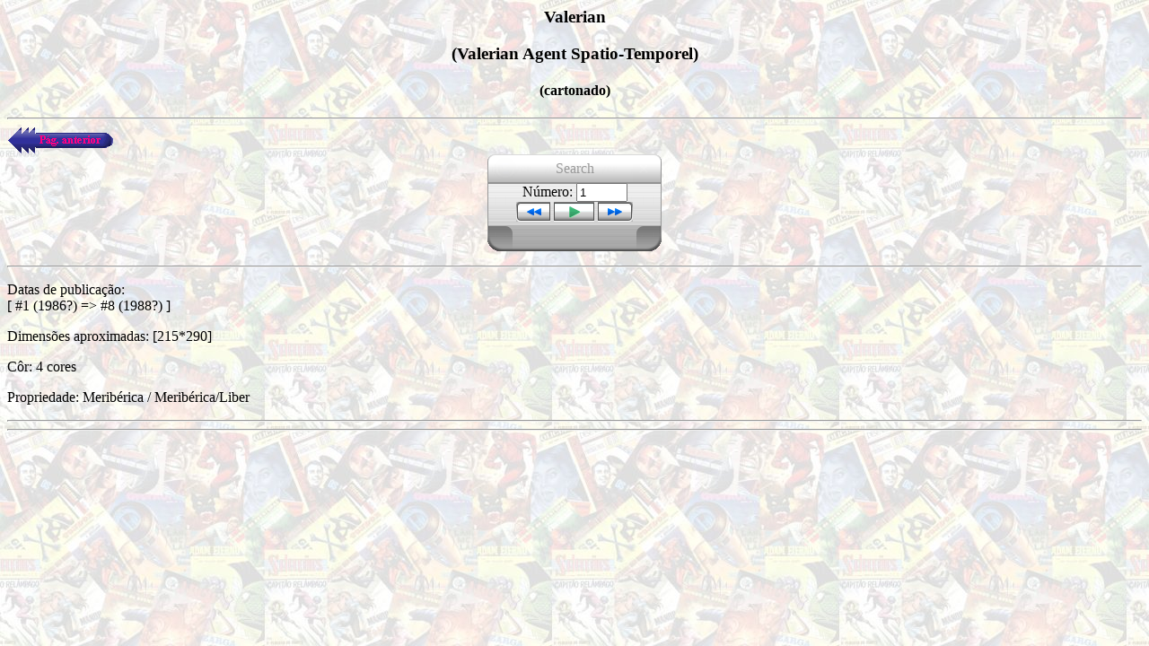

--- FILE ---
content_type: text/html
request_url: http://bdportugal.info/Comics/Col/Album_Meriberica/Valerian_hardcover1/col.html
body_size: 1031
content:
<HTML>
<HEAD>
	<META HTTP-EQUIV="Content-Type" CONTENT="text/html;CHARSET=iso-8859-1">
	<META HTTP-EQUIV="Content-Type" CONTENT="text/html; charset=windows-1252">
	<TITLE>Comics BD Portugal - Valerian</TITLE>
</HEAD>
<BODY BACKGROUND="../../image/fundo.jpg" BGCOLOR="#FFFBF0">
<SCRIPT>var FIRST = 1; var LAST = 8;</SCRIPT>
<SCRIPT  SRC="../../ficha.js" LANGUAGE="JavaScript"></SCRIPT>
<H3 ALIGN="CENTER">Valerian</H3>
<H3 ALIGN="CENTER">(Valerian Agent Spatio-Temporel)</H3>
<H4 ALIGN="CENTER">(cartonado)</H4>
<HR ALIGN="CENTER">
<A HREF="../../ix.html?seccao=Album_Meriberica" target="_parent"><IMG SRC="../../image/back.gif" WIDTH="119" HEIGHT="31" ALIGN="BOTTOM" BORDER="0"></A><BR>
<FORM METHOD="POST" ENCTYPE="application/x-www-form-urlencoded" NAME="FORM1">
<center>
<TABLE BORDER="0" CELLPADDING="0" CELLSPACING="0">
  <TR>
    <TD WIDTH="32" HEIGHT=32 BACKGROUND="../../image/_play_topleft.gif"></TD>
    <TD BACKGROUND="../../image/_play_top.gif"><center><FONT COLOR="#999999">Search</FONT></center></TD>
    <TD WIDTH="32" BACKGROUND="../../image/_play_topright.gif"></TD>
  </TR>
  <TR>
    <TD BACKGROUND="../../image/_play_left.gif"></TD>
    <TD BACKGROUND="../../image/_play_center.gif">
      <CENTER>
      <P>N&uacute;mero: <INPUT TYPE="TEXT" NAME="numero" SIZE="5" VALUE="1"><BR>
      <input type="button" onclick="Prev()" style="border:0px none; width: 38; height:22; color: #DD0000;
             background-color: lightblue; background-image:url(../../image/_play_prev.gif)" >
      <input type="button" onclick="DisplayFicha()" style="border:0px none; width: 45; height:22; color: #DD0000;
             background-color: lightblue; background-image:url(../../image/_play_current.gif)" >
      <input type="button" onclick="Next()" style="border:0px none; width: 39; height:22; color: #DD0000;
             background-color: lightblue; background-image:url(../../image/_play_next.gif)">
      </CENTER>
    </TD>
    <TD BACKGROUND="../../image/_play_right.gif"></TD>
  </TR>
  <TR>
    <TD HEIGHT=29 BACKGROUND="../../image/_play_bottomleft.gif"></TD>
    <TD BACKGROUND="../../image/_play_bottom.gif"></TD>
    <TD BACKGROUND="../../image/_play_bottomright.gif"></TD>
  </TR>
</TABLE>
</CENTER>
</FORM>
<HR ALIGN="CENTER">
</P>
<P>Datas de publica&ccedil;&atilde;o:<BR>
[ #1 (1986?) =&gt; #8 (1988?) ]</P>
<P>Dimens&otilde;es aproximadas: [215*290]</P>
<P>Côr: 4 cores</P>
<P>Propriedade: Meribérica / Meribérica/Liber</P>
<HR ALIGN="LEFT">
<HR ALIGN="LEFT">
</BODY>
</HTML>


--- FILE ---
content_type: application/javascript
request_url: http://bdportugal.info/Comics/Col/ficha.js
body_size: 254
content:

function DisplayFicha()
{
top.frames[1].location = 'record/' + document.FORM1.numero.value + '.html'
}

function Prev()
{
var n = new Number(document.FORM1.numero.value)

n = n - 1
if (n<FIRST) n = FIRST

document.FORM1.numero.value = n

DisplayFicha()
}

function Next()
{
var n = new Number(document.FORM1.numero.value)

n = n + 1
if (n>LAST) n = LAST

document.FORM1.numero.value = n

DisplayFicha()
}

function start()
{
var n;
document.FORM1.numero.value = Math.round(740+3*Math.random())
n = Math.round(12*Math.random())

}
